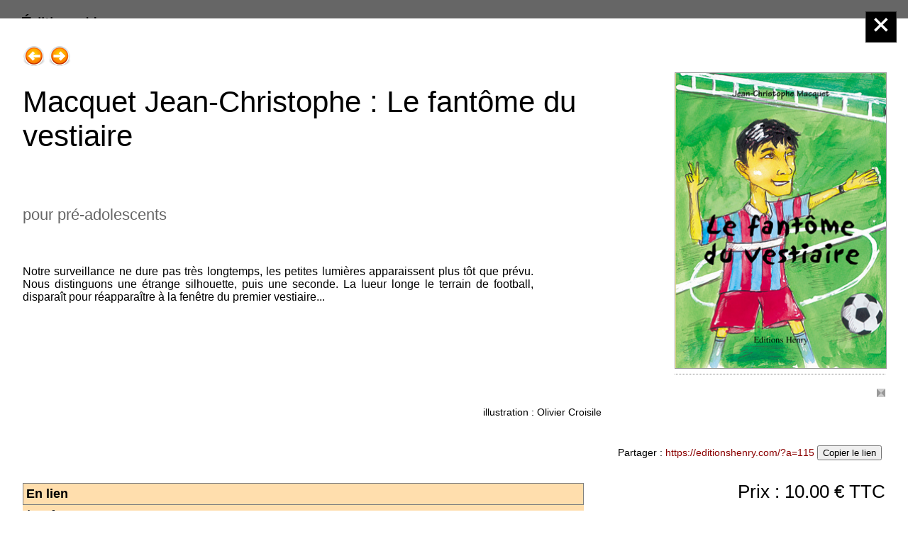

--- FILE ---
content_type: text/html; charset=UTF-8
request_url: https://www.editionshenry.com/index.php?article=115
body_size: 7704
content:
<!DOCTYPE html>
<html lang="fr" prefix="og: https://ogp.me/ns#">
<head>
<title>Macquet Jean-Christophe&nbsp;: Le fantôme du vestiaire - Éditions Henry</title>
<meta charset="utf-8"/>
<meta name="viewport" content="width=device-width, initial-scale=1.0"/>
<meta name="description" lang="fr" content="pour pré-adolescents Notre surveillance ne dure pas très longtemps, les petites lumières apparaissent plus tôt que prévu. Nous distinguons une étrange silhouette, puis une seconde. La lueur longe  le terrain de football, disparaît pour réapparaître..."/>
<meta name="keywords" lang="fr" content="Littérature, Écrits du Nord, Roman, Poésie"/>
<meta property="og:site_name" content="Éditions Henry"/>
<meta property="og:title" content="Macquet Jean-Christophe&nbsp;: Le fantôme du vestiaire - Éditions Henry"/>
<meta property="og:description" content="pour pré-adolescents Notre surveillance ne dure pas très longtemps, les petites lumières apparaissent plus tôt que prévu. Nous distinguons une étrange silhouette, puis une seconde. La lueur longe  le terrain de football, disparaît pour réapparaître..."/>
<meta property="og:type" content="article"/>
<meta property="og:url" content="https://editionshenry.com/index.php?article=115"/>
<meta property="og:image" content="https://editionshenry.com/miniatures/page_2.jpg"/>
<meta property="og:image:secure_url" content="https://editionshenry.com/miniatures/page_2.jpg"/>
<meta property="og:image:width" content="240"/>
<meta property="og:image:height" content="507"/>
<meta name="robots" content="index,follow"/>
<script src="minimal.js" type="text/javascript"></script>
<link rel="stylesheet" type="text/css" media="screen" href="lpskitg/verti/verti_00.css">
<link rel="stylesheet" type="text/css" media="screen" href="lpskitg/verti/verti_03.css">
<link rel="stylesheet" type="text/css" media="(max-width: 1279px)" href="lpskitg/verti/verti_02.css">
<link rel="stylesheet" type="text/css" media="(max-width: 1023px)" href="lpskitg/verti/verti_01.css">
<link rel="stylesheet" type="text/css" media="(max-width: 799px)" href="lpskitg/verti/verti_04.css">
<link rel="stylesheet" type="text/css" media="screen" href="lpskitg/verti/w/verti_w0.css">
<link rel="stylesheet" type="text/css" media="print" href="lpskitg/printcss.css">
<link rel="stylesheet" type="text/css" media="screen" href="lpskitg/verti/w/verti_wp.css">
<link rel="stylesheet" type="text/css" media="screen" href="params/verti_cp.css">
<link rel="stylesheet" type="text/css" media="screen" href="params/verti_pp.css">
<link rel="stylesheet" type="text/css" media="screen" href="params/lps_kitstyle.css">
</head>
<body>
<div id="wrapper" class="general_nY">
<header role="banner" id="entete">
<div class="banniere"><p class="titrbann titrecolor_n titbannsize_g "><span>Éditions Henry</span></p></div>
<div class="transtete"></div>
</header>
<div id="reste">
<aside id="cote">
<nav role="navigation" aria-label="menu de navigation"><p class="navtete">
<a href="index.php" title="Accueil"><img src="lpskitg/navpic/smart_0.png" width="32" height="32" border="0" align="top" alt="Accueil"></a>
<a href="plan.php" title="Plan du site"><img src="lpskitg/navpic/smart_1.png" width="32" height="32" border="0" align="top" alt="Plan du site"></a>
<a href="index.php?nouv=1" title="Nouveaut&eacute;s"><img src="lpskitg/navpic/smart_3.gif" width="32" height="32" border="0" align="top" alt="Nouveaut&eacute;s"></a>
<a href="message.php" title="Message"><img src="lpskitg/navpic/smart_2.png" width="32" height="32" border="0" align="top" alt="Message"></a>
<a href="panier.php" title="Votre panier"><img src="lpskitg/navpic/smart_z.png" width="32" height="32" border="0" align="top" alt="Votre panier"></a>
</p>
<div role="search"><form action="index.php" method="get" name="formr" class="formcherc">
<label for="searchINP" style="position:absolute; margin-left: -1000px;">Chercher :</label>
<input id="searchINP" type="text" maxlength="100" name="cherche" title="Chercher..." size="14" value="Chercher..." class="textcherc" onfocus="if(this.value == 'Chercher...') { this.value = ''; }">
<input type="submit" value="ok" name="gocherche" class="subcherc">
</form></div>
<p class="accesclavier"><a href="#contenutitre">Aller au contenu</a></p>
<div class="ddlmenumobile">
<p class="infomenumobile"><span>Menu principal&nbsp;:</span></p>
<form action="index.php"  method="get"><select name="dossier" class="ddlmenu" onchange="OnChangeDdlMenu(this.form.dossier);">
<optgroup label="1.Livres &amp; Collections">
<option value="2"  >1.Romans, récits adultes</option>
<option value="14"  >2.Poésie</option>
<option value="12"  selected="selected">3.Jeune public</option>
<option value="15"  >4.Régions de France</option>
<option value="16"  >5.Traits très libres</option>
</optgroup>
<optgroup label="2.Auteurs">
<option value="7"  >Autrices, auteurs</option>
<option value="8"  >Illustratrices et illustrateurs</option>
</optgroup>
<optgroup label="3.Évènements">
<option value="9"  >1.Prix des Trouvères</option>
<option value="10"  >2.Manifestations</option>
</optgroup>
<optgroup label="4.Contacts">
<option value="13"  >1.Manuscrits</option>
<option value="17"  >2.Confidentialité</option>
<option value="18"  >3.Mentions Légales</option>
</optgroup>
 </select>  
<noscript><INPUT type="submit" value="Go" name="submit1"></noscript> 
</form> 
</div>
<div class="divtabnav">
<table border="0" cellspacing="0" cellpadding="0" class="tabnav">
<tr><td height="10"></td></tr><tr><td class="tabnavtd1"><span class="bcla1">&nbsp;1.Livres &amp; Collections&nbsp;</span>
<p class="bdos1MN" ><a href="index.php?dossier=2">1.Romans, récits adultes</a></p>
<p class="bdos1MN" ><a href="index.php?dossier=14">2.Poésie</a></p>
<p class="bdos1MO" aria-current="location"><a href="index.php?dossier=12">3.Jeune public</a></p>
<p class="bdos1MN" ><a href="index.php?dossier=15">4.Régions de France</a></p>
<p class="bdos1MN" ><a href="index.php?dossier=16">5.Traits très libres</a></p>
<span class="b2cla1"></span>
</td></tr>
<tr><td height="10"></td></tr><tr><td class="tabnavtd2"><span class="bcla2">&nbsp;2.Auteurs&nbsp;</span>
<p class="bdos2MN" ><a href="index.php?dossier=7">Autrices, auteurs</a></p>
<p class="bdos2MN" ><a href="index.php?dossier=8">Illustratrices et illustrateurs</a></p>
<span class="b2cla2"></span>
</td></tr>
<tr><td height="10"></td></tr><tr><td class="tabnavtd3"><span class="bcla3">&nbsp;3.Évènements&nbsp;</span>
<p class="bdos3MN" ><a href="index.php?dossier=9">1.Prix des Trouvères</a></p>
<p class="bdos3MN" ><a href="index.php?dossier=10">2.Manifestations</a></p>
<span class="b2cla3"></span>
</td></tr>
<tr><td height="10"></td></tr><tr><td class="tabnavtd1"><span class="bcla1">&nbsp;4.Contacts&nbsp;</span>
<p class="bdos1MN" ><a href="index.php?dossier=13">1.Manuscrits</a></p>
<p class="bdos1MN" ><a href="index.php?dossier=17">2.Confidentialité</a></p>
<p class="bdos1MN" ><a href="index.php?dossier=18">3.Mentions Légales</a></p>
<span class="b2cla1"></span>
</td></tr>
</table></div>

</nav>
</aside>
<main role="main" id="corps">
<div class="dosimgtitre">
<span>3.Jeune public</span><br>
</div>
<div id="encartliste">
<div tabindex="0" class="encartboutiquem" onkeydown="return event.keyCode != 13 || loadarticle('159')">
<span class="artimgcenY"><img src="miniatures/couv_nuage.jpg" width="240" height="224" border="0" class="miniatimg" alt="Image de l'article, voir dans l'article pour plus de détails" ></span> 
<script>
document.write('<a onclick="loadarticle(\'159\')"><h3>Dujardin Nathalie &nbsp;: Le Nuage qui pleuvait de toutes les couleurs</h3></a>');
</script>
<noscript>
<a href="index.php?article=159">
<h3>Dujardin Nathalie &nbsp;: Le Nuage qui pleuvait de toutes les couleurs</h3></a>
</noscript>
<p>Collection Contes et nature Bénédicte Boullet (illustration) Ti'bou s'ennuie dans son école. Il se sent si seul depuis qu'il a perdu ses parents. Aussi, lorsqu'il voit passer dans le ciel un nuage qui pleut de toutes les couleurs, il décide de...
<script>document.write('<a onclick="loadarticle(\'159\')">(suite)</a>');</script><noscript><a href="index.php?article=159">(suite)</a></noscript>
</p>
<p>Prix&nbsp;: 12.00&nbsp;&euro;</p>
</div>
<div tabindex="0" class="encartboutiquem" onkeydown="return event.keyCode != 13 || loadarticle('316')">
<span class="artimgcenY"><img src="miniatures/dujbercsite.jpg" width="240" height="205" border="0" class="miniatimg" alt="Image de l'article, voir dans l'article pour plus de détails" ></span> 
<script>
document.write('<a onclick="loadarticle(\'316\')"><h3>Dujardin Nathalie (texte) Berger-Cornuel Delphine (illustration)&nbsp;: Le Prince qui parlait au soleil</h3></a>');
</script>
<noscript>
<a href="index.php?article=316">
<h3>Dujardin Nathalie (texte) Berger-Cornuel Delphine (illustration)&nbsp;: Le Prince qui parlait au soleil</h3></a>
</noscript>
<p>collection Contes et Nature -  Un matin, pressé de retrouver ses amis, Matéo ouvrit ses volets et découvrit une chose vraiment curieuse : - Ça alors ! s'écria-t-il. Dehors, il faisait tout noir. Le Soleil avait disparu.
<script>document.write('<a onclick="loadarticle(\'316\')">(suite)</a>');</script><noscript><a href="index.php?article=316">(suite)</a></noscript>
</p>
<p>Prix&nbsp;: 12.00&nbsp;&euro;</p>
</div>
<div tabindex="0" class="encartboutiquem" onkeydown="return event.keyCode != 13 || loadarticle('390')">
<span class="artimgcenY"><img src="miniatures/arkelinesite.jpg" width="240" height="213" border="0" class="miniatimg" alt="Image de l'article, voir dans l'article pour plus de détails" ></span> 
<script>
document.write('<a onclick="loadarticle(\'390\')"><h3>Dujardin Nathalie (texte) Berger-Cornuel Delphine (illustrations)&nbsp;: Arkeline, la fille arc-en-ciel</h3></a>');
</script>
<noscript>
<a href="index.php?article=390">
<h3>Dujardin Nathalie (texte) Berger-Cornuel Delphine (illustrations)&nbsp;: Arkeline, la fille arc-en-ciel</h3></a>
</noscript>
<p>Il était une fois un royaume où tous les enfants chantaient divinement et faisaient la fierté de leurs parents. Tous, sauf un ! Il s'appelait Nathan...
<script>document.write('<a onclick="loadarticle(\'390\')">(suite)</a>');</script><noscript><a href="index.php?article=390">(suite)</a></noscript>
</p>
<p>Prix&nbsp;: 12.00&nbsp;&euro;</p>
</div>
<div tabindex="0" class="encartboutiquem" onkeydown="return event.keyCode != 13 || loadarticle('249')">
<span class="artimgcenY"><img src="miniatures/noellia.jpg" width="240" height="214" border="0" class="miniatimg" alt="Image de l'article, voir dans l'article pour plus de détails" ></span> 
<script>
document.write('<a onclick="loadarticle(\'249\')"><h3>Dujardin Nathalie&nbsp;: Noellia, l\'étoile magique</h3></a>');
</script>
<noscript>
<a href="index.php?article=249">
<h3>Dujardin Nathalie&nbsp;: Noellia, l'étoile magique</h3></a>
</noscript>
<p>Angélique Pelletier (illustrations) - Collection Contes et nature Chaque jour, lorsqu'elle rejoignait son ami Pierre, le berger, Lila lui racontait des histoires de princesse. Puis, le soir venu, elle allait jouer un petit air de flûte, au bord de...
<script>document.write('<a onclick="loadarticle(\'249\')">(suite)</a>');</script><noscript><a href="index.php?article=249">(suite)</a></noscript>
</p>
<p>Prix&nbsp;: 12.00&nbsp;&euro;</p>
</div>
<div tabindex="0" class="encartboutiquem" onkeydown="return event.keyCode != 13 || loadarticle('210')">
<span class="artimgcenY"><img src="miniatures/popeline.jpg" width="240" height="214" border="0" class="miniatimg" alt="Image de l'article, voir dans l'article pour plus de détails" ></span> 
<p class="artnvt">Epuisé</p>
<script>
document.write('<a onclick="loadarticle(\'210\')"><h3>Dujardin Nathalie&nbsp;: Popeline, le poisson qui voulait la Lune</h3></a>');
</script>
<noscript>
<a href="index.php?article=210">
<h3>Dujardin Nathalie&nbsp;: Popeline, le poisson qui voulait la Lune</h3></a>
</noscript>
<p>Bénédicte Boullet (illustration) -  Popeline habite un magnifique récif de corail dans la Grande Mer d'Emeraude et passe son temps à jouer avec tous ses amis. Un jour, il fait une drôle de rencontre : une étoile de mer lui affirme que, lorsque...
<script>document.write('<a onclick="loadarticle(\'210\')">(suite)</a>');</script><noscript><a href="index.php?article=210">(suite)</a></noscript>
</p>
<p>Prix&nbsp;: 12.00&nbsp;&euro;</p>
</div>
<div tabindex="0" class="encartboutiquem" onkeydown="return event.keyCode != 13 || loadarticle('281')">
<span class="artimgcenY"><img src="miniatures/couv_bazarbre.jpg" width="240" height="335" border="0" class="miniatimg" alt="Image de l'article, voir dans l'article pour plus de détails" ></span> 
<script>
document.write('<a onclick="loadarticle(\'281\')"><h3>Gloria Hélène (texte) Cristini Céline (dessins)&nbsp;: Le grand Bazarbre</h3></a>');
</script>
<noscript>
<a href="index.php?article=281">
<h3>Gloria Hélène (texte) Cristini Céline (dessins)&nbsp;: Le grand Bazarbre</h3></a>
</noscript>
<p>Collection Petits Plus -  Une douce lumière baigne les pieds du grand Bazarbre. Bien que la porte de l'échoppe soit close, la foule se presse. Chacun s'installe confortablement et se laisse bercer par la mélodieuse partition qui s'envole et...
<script>document.write('<a onclick="loadarticle(\'281\')">(suite)</a>');</script><noscript><a href="index.php?article=281">(suite)</a></noscript>
</p>
<p>Prix&nbsp;: 10.00&nbsp;&euro;</p>
</div>
<div tabindex="0" class="encartboutiquem" onkeydown="return event.keyCode != 13 || loadarticle('169')">
<span class="artimgcenY"><img src="miniatures/lg3.jpg" width="240" height="246" border="0" class="miniatimg" alt="Image de l'article, voir dans l'article pour plus de détails" ></span> 
<script>
document.write('<a onclick="loadarticle(\'169\')"><h3>Gressier  Mildred  et Le Boël Jean&nbsp;: Louise et Gabriel ne veulent pas se casser la tête</h3></a>');
</script>
<noscript>
<a href="index.php?article=169">
<h3>Gressier  Mildred  et Le Boël Jean&nbsp;: Louise et Gabriel ne veulent pas se casser la tête</h3></a>
</noscript>
<p>Images : Jean-Michel Delambre - Collection Scientifictions Thème : La consolidation d'une fracture Les textes de la collection Scientifictions ne sont pas des outils scolaires à proprement parler. Il existe pour cela des manuels adaptés au...
<script>document.write('<a onclick="loadarticle(\'169\')">(suite)</a>');</script><noscript><a href="index.php?article=169">(suite)</a></noscript>
</p>
<p>Prix&nbsp;: 10.00&nbsp;&euro;</p>
</div>
<div tabindex="0" class="encartboutiquem" onkeydown="return event.keyCode != 13 || loadarticle('494')">
<span class="artimgcenY"><img src="miniatures/guilbaud3site.jpg" width="240" height="367" border="0" class="miniatimg" alt="Image de l'article, voir dans l'article pour plus de détails" ></span> 
<script>
document.write('<a onclick="loadarticle(\'494\')"><h3>Guilbaud Luce&nbsp;: Couleurs par ci couleurs par là</h3></a>');
</script>
<noscript>
<a href="index.php?article=494">
<h3>Guilbaud Luce&nbsp;: Couleurs par ci couleurs par là</h3></a>
</noscript>
<p>poèmes et illustrations de l'auteur -  Écoute la couleur comme elle bat du cœur pour dire une histoire ou la musique écoute la couleur ses pinceaux enflammés ses danses brillantes dans la lumière sur mon papier la couleur traverse des...
<script>document.write('<a onclick="loadarticle(\'494\')">(suite)</a>');</script><noscript><a href="index.php?article=494">(suite)</a></noscript>
</p>
<p>Prix&nbsp;: 12.00&nbsp;&euro;</p>
</div>
<div tabindex="0" class="encartboutiquem" onkeydown="return event.keyCode != 13 || loadarticle('262')">
<span class="artimgcenY"><img src="miniatures/nay_couverture.jpg" width="240" height="240" border="0" class="miniatimg" alt="Image de l'article, voir dans l'article pour plus de détails" ></span> 
<p class="artnvt">Epuisé</p>
<script>
document.write('<a onclick="loadarticle(\'262\')"><h3>Lefeuvre Bénédicte&nbsp;: Le Voyage de Nay</h3></a>');
</script>
<noscript>
<a href="index.php?article=262">
<h3>Lefeuvre Bénédicte&nbsp;: Le Voyage de Nay</h3></a>
</noscript>
<p>illustrations de Bénédicte Boullet - collection Petits Plus Je suis un escargot, je m'appelle Nay et je vais vous raconter mon histoire...
<script>document.write('<a onclick="loadarticle(\'262\')">(suite)</a>');</script><noscript><a href="index.php?article=262">(suite)</a></noscript>
</p>
<p>Prix&nbsp;: 10.00&nbsp;&euro;</p>
</div>
<div tabindex="0" class="encartboutiquem" onkeydown="return event.keyCode != 13 || loadarticle('354')">
<span class="artimgcenY"><img src="miniatures/marmottesite.jpg" width="240" height="353" border="0" class="miniatimg" alt="Image de l'article, voir dans l'article pour plus de détails" ></span> 
<script>
document.write('<a onclick="loadarticle(\'354\')"><h3>Libert Béatrice&nbsp;: La marmite de la marmotte</h3></a>');
</script>
<noscript>
<a href="index.php?article=354">
<h3>Libert Béatrice&nbsp;: La marmite de la marmotte</h3></a>
</noscript>
<p>illustrations de Bénédicte Boullet-Bocquet - collection bleu marine La marmite de la marmotte Cuit des mites et des mottes En biscuits, en papillotes A la sauce ravigote  (...)
<script>document.write('<a onclick="loadarticle(\'354\')">(suite)</a>');</script><noscript><a href="index.php?article=354">(suite)</a></noscript>
</p>
<p>Prix&nbsp;: 12.00&nbsp;&euro;</p>
</div>
<div tabindex="0" class="encartboutiquem" onkeydown="return event.keyCode != 13 || loadarticle('554')">
<span class="artimgcenY"><img src="miniatures/libert2sit.jpg" width="240" height="359" border="0" class="miniatimg" alt="Image de l'article, voir dans l'article pour plus de détails" ></span> 
<script>
document.write('<a onclick="loadarticle(\'554\')"><h3>Libert Béatrice&nbsp;: La sourde oreille et autres menus trésors</h3></a>');
</script>
<noscript>
<a href="index.php?article=554">
<h3>Libert Béatrice&nbsp;: La sourde oreille et autres menus trésors</h3></a>
</noscript>
<p>Collection bleu marine - Illustrations de Pierre Laroche Depuis la nuit des temps, les expressions toutes faites sont un régal de la langue française qui a séduit bon nombre d'écrivains et d'humoristes. Parmi eux, des poètes, et c'est le cas...
<script>document.write('<a onclick="loadarticle(\'554\')">(suite)</a>');</script><noscript><a href="index.php?article=554">(suite)</a></noscript>
</p>
<p>Prix&nbsp;: 12.00&nbsp;&euro;</p>
</div>
<div tabindex="0" class="encartboutiquem" onkeydown="return event.keyCode != 13 || loadarticle('484')">
<span class="artimgcenY"><img src="miniatures/linol1site.jpg" width="240" height="239" border="0" class="miniatimg" alt="Image de l'article, voir dans l'article pour plus de détails" ></span> 
<script>
document.write('<a onclick="loadarticle(\'484\')"><h3>Linol Franck (texte) Cristini Céline (illustrations)&nbsp;: L\'Enfant et la Nuit</h3></a>');
</script>
<noscript>
<a href="index.php?article=484">
<h3>Linol Franck (texte) Cristini Céline (illustrations)&nbsp;: L'Enfant et la Nuit</h3></a>
</noscript>
<p>Non, la Nuit n'est pas si effrayante. Parfois, même, elle sait parler aux enfants.
<script>document.write('<a onclick="loadarticle(\'484\')">(suite)</a>');</script><noscript><a href="index.php?article=484">(suite)</a></noscript>
</p>
<p>Prix&nbsp;: 10.00&nbsp;&euro;</p>
</div>
<div tabindex="0" class="encartboutiquem" onkeydown="return event.keyCode != 13 || loadarticle('115')">
<span class="artimgcenY"><img src="miniatures/page_2.jpg" width="240" height="336" border="0" class="miniatimg" alt="Image de l'article, voir dans l'article pour plus de détails" ></span> 
<script>
document.write('<a onclick="loadarticle(\'115\')"><h3>Macquet Jean-Christophe&nbsp;: Le fantôme du vestiaire</h3></a>');
</script>
<noscript>
<a href="index.php?article=115">
<h3>Macquet Jean-Christophe&nbsp;: Le fantôme du vestiaire</h3></a>
</noscript>
<p>pour pré-adolescents Notre surveillance ne dure pas très longtemps, les petites lumières apparaissent plus tôt que prévu. Nous distinguons une étrange silhouette, puis une seconde. La lueur longe  le terrain de football, disparaît pour réapparaître...
<script>document.write('<a onclick="loadarticle(\'115\')">(suite)</a>');</script><noscript><a href="index.php?article=115">(suite)</a></noscript>
</p>
<p>Prix&nbsp;: 10.00&nbsp;&euro;</p>
</div>
<div tabindex="0" class="encartboutiquem" onkeydown="return event.keyCode != 13 || loadarticle('6')">
<span class="artimgcenY"><img src="miniatures/mystere_combe.jpg" width="240" height="347" border="0" class="miniatimg" alt="Image de l'article, voir dans l'article pour plus de détails" ></span> 
<script>
document.write('<a onclick="loadarticle(\'6\')"><h3>Macquet Roland&nbsp;: Le Mystère de la Combe</h3></a>');
</script>
<noscript>
<a href="index.php?article=6">
<h3>Macquet Roland&nbsp;: Le Mystère de la Combe</h3></a>
</noscript>
<p>roman Printemps 1230, Roméo de Villeneuve est depuis peu Vignier Comtal de la ville de nice. Roslan est un jeune chevalier normand au service du Comte de provence. Invité par son ami Jehan, fils du seigneur de Berre, il entreprend un voyage qui...
<script>document.write('<a onclick="loadarticle(\'6\')">(suite)</a>');</script><noscript><a href="index.php?article=6">(suite)</a></noscript>
</p>
<p>Prix&nbsp;: 12.00&nbsp;&euro;</p>
</div>
<div tabindex="0" class="encartboutiquem" onkeydown="return event.keyCode != 13 || loadarticle('295')">
<span class="artimgcenY"><img src="miniatures/couvsitcel1.jpg" width="240" height="240" border="0" class="miniatimg" alt="Image de l'article, voir dans l'article pour plus de détails" ></span> 
<script>
document.write('<a onclick="loadarticle(\'295\')"><h3>Manssens Muriel (texte) et Boullet Bénédicte (illustrations)&nbsp;: Célestin et la potion maléfique</h3></a>');
</script>
<noscript>
<a href="index.php?article=295">
<h3>Manssens Muriel (texte) et Boullet Bénédicte (illustrations)&nbsp;: Célestin et la potion maléfique</h3></a>
</noscript>
<p>collection Petits Plus -  Depuis que Kahol s'est installé dans notre village, nos parents ont changé, ils sont devenus bizarres, dit Antonin.  Un jour, Kahol est arrivé avec sa roulotte sur la place du village et il a parlé d'une potion à nos...
<script>document.write('<a onclick="loadarticle(\'295\')">(suite)</a>');</script><noscript><a href="index.php?article=295">(suite)</a></noscript>
</p>
<p>Prix&nbsp;: 10.00&nbsp;&euro;</p>
</div>
<div tabindex="0" class="encartboutiquem" onkeydown="return event.keyCode != 13 || loadarticle('407')">
<span class="artimgcenY"><img src="miniatures/messiantfbsite.jpg" width="240" height="344" border="0" class="miniatimg" alt="Image de l'article, voir dans l'article pour plus de détails" ></span> 
<script>
document.write('<a onclick="loadarticle(\'407\')"><h3>Messiant Jacques&nbsp;: La Ferme bleue</h3></a>');
</script>
<noscript>
<a href="index.php?article=407">
<h3>Messiant Jacques&nbsp;: La Ferme bleue</h3></a>
</noscript>
<p>illustrations : Élise Gombert - collection Petits Plus Jadis, les fermes flamandes avaient un élevage de moutons, confié à des bergers venus d'ailleurs. Ceux-ci étaient nourris, mais ils ne touchaient qu'un maigre salaire. Pour améliorer leurs...
<script>document.write('<a onclick="loadarticle(\'407\')">(suite)</a>');</script><noscript><a href="index.php?article=407">(suite)</a></noscript>
</p>
<p>Prix&nbsp;: 10.00&nbsp;&euro;</p>
</div>
<div tabindex="0" class="encartboutiquem" onkeydown="return event.keyCode != 13 || loadarticle('307')">
<span class="artimgcenY"><img src="miniatures/couv_robin1.jpg" width="240" height="240" border="0" class="miniatimg" alt="Image de l'article, voir dans l'article pour plus de détails" ></span> 
<script>
document.write('<a onclick="loadarticle(\'307\')"><h3>Pérouème Laurence (texte) Cristini Céline (illustrations)&nbsp;: Le nez de Robin</h3></a>');
</script>
<noscript>
<a href="index.php?article=307">
<h3>Pérouème Laurence (texte) Cristini Céline (illustrations)&nbsp;: Le nez de Robin</h3></a>
</noscript>
<p>collection Petits Plus - Ce n'est pas de chance d'avoir un nez si sensible qu'il ne supporte ni la poussière, ni le pollen, ni les poils de chat Une dernière fois, Robin redit le texte dans sa tête, décidé à séduire Roxane, comme Cyrano...
<script>document.write('<a onclick="loadarticle(\'307\')">(suite)</a>');</script><noscript><a href="index.php?article=307">(suite)</a></noscript>
</p>
<p>Prix&nbsp;: 10.00&nbsp;&euro;</p>
</div>
<div tabindex="0" class="encartboutiquem" onkeydown="return event.keyCode != 13 || loadarticle('197')">
<span class="artimgcenY"><img src="miniatures/pillot.jpg" width="240" height="243" border="0" class="miniatimg" alt="Image de l'article, voir dans l'article pour plus de détails" ></span> 
<script>
document.write('<a onclick="loadarticle(\'197\')"><h3>Pillot René&nbsp;: Pied de Nez</h3></a>');
</script>
<noscript>
<a href="index.php?article=197">
<h3>Pillot René&nbsp;: Pied de Nez</h3></a>
</noscript>
<p>Illustration : Céline Cristini -  Il était une fois un âne qui n'avait que trois pattes : on lui donna une jambe de prince, mais elle ne valait pas grand-chose... Il était une fois une petite fille qui avait perdu son nez : on lui proposa un nez...
<script>document.write('<a onclick="loadarticle(\'197\')">(suite)</a>');</script><noscript><a href="index.php?article=197">(suite)</a></noscript>
</p>
<p>Prix&nbsp;: 10.00&nbsp;&euro;</p>
</div>
<div tabindex="0" class="encartboutiquem" onkeydown="return event.keyCode != 13 || loadarticle('389')">
<span class="artimgcenY"><img src="miniatures/hp4couvsite.jpg" width="240" height="332" border="0" class="miniatimg" alt="Image de l'article, voir dans l'article pour plus de détails" ></span> 
<script>
document.write('<a onclick="loadarticle(\'389\')"><h3>Pinchedé Huguette (images et texte)&nbsp;: Je m\'appelle Marguerite</h3></a>');
</script>
<noscript>
<a href="index.php?article=389">
<h3>Pinchedé Huguette (images et texte)&nbsp;: Je m'appelle Marguerite</h3></a>
</noscript>
<p>Une enfance à Berck, avant la Seconde Guerre Mondiale C'était... il n'y a pas si longtemps... Marguerite, petite fille de la grande famille de la Marine berckoise, vous dévoile les secrets de son enfance. Découverte pour les jeunes ! Souvenirs...
<script>document.write('<a onclick="loadarticle(\'389\')">(suite)</a>');</script><noscript><a href="index.php?article=389">(suite)</a></noscript>
</p>
<p>Prix&nbsp;: 12.00&nbsp;&euro;</p>
</div>
<div tabindex="0" class="encartboutiquem" onkeydown="return event.keyCode != 13 || loadarticle('245')">
<span class="artimgcenY"><img src="miniatures/pinchede.jpg" width="240" height="343" border="0" class="miniatimg" alt="Image de l'article, voir dans l'article pour plus de détails" ></span> 
<script>
document.write('<a onclick="loadarticle(\'245\')"><h3>Pinchedé Huguette&nbsp;: De l\'ombre sur nos couleurs</h3></a>');
</script>
<noscript>
<a href="index.php?article=245">
<h3>Pinchedé Huguette&nbsp;: De l'ombre sur nos couleurs</h3></a>
</noscript>
<p>Chassées par la pollution, les couleurs avaient déserté notre planète. Aidés par le soleil compatissant, humains et animaux s'unirent pour les retrouver...
<script>document.write('<a onclick="loadarticle(\'245\')">(suite)</a>');</script><noscript><a href="index.php?article=245">(suite)</a></noscript>
</p>
<p>Prix&nbsp;: 12.00&nbsp;&euro;</p>
</div>
</div>
<p class="pagination">pages  <a href="index.php?dossier=12&page=1">1</a> <span class="pageencours">2</span> <a href="index.php?dossier=12&page=3">3</a></p>
</main>
<aside id="actu"><div class="uneactu">
<p class="ctutitre">Sur l'agenda</p>
<div class="ctutexte"><p>Consulter la rubrique <a href="index.php?dossier=10">Manifestations</a> et venez nous retrouver dans les salons du livre et les actions auxquelles nous participons. Nous serons heureux de vous accueillir.</p></div>
</div>
</aside>
</div>
<div id="actu2"><div class="uneactu">
<p class="ctutitre">Sur l'agenda</p>
<div class="ctutexte"><p>Consulter la rubrique <a href="index.php?dossier=10">Manifestations</a> et venez nous retrouver dans les salons du livre et les actions auxquelles nous participons. Nous serons heureux de vous accueillir.</p></div>
</div>
</div>
<footer role="contentinfo" class="ppage pppol_n"><p>Éditions Henry / Direction littéraire Jean Le Boël
</p></footer>
<div id="overlay"><p>&nbsp;</p></div>
<div id="artloader">
<div id="galerieart">
<div id="extradiv1"><span></span></div>
<article class="corpart">
<p class="precsuiv">
<a href="index.php?article=484" title="Précédent : Linol Franck (texte) Cristini Céline (illustrations)&nbsp;: L'Enfant et la Nuit"><img src="lpskitg/navpic/smart_4.png" border="0" width="32" height="32" align="top" alt="Précédent : Linol Franck (texte) Cristini Céline (illustrations)&nbsp;: L'Enfant et la Nuit"></a>
<a href="index.php?article=6" title="Suivant : Macquet Roland&nbsp;: Le Mystère de la Combe"><img src="lpskitg/navpic/smart_5.png" border="0" width="32" height="32" align="top" alt="Suivant : Macquet Roland&nbsp;: Le Mystère de la Combe"></a>
</p>
<figure class="artimgrigY" ><img src="images/page_2.jpg" border="0" width="295" height="413" alt="Image article, " class="limage" >
<figcaption></figcaption>
</figure>
<script>
document.write('<p class="fermergalerie fermerhaut"> <button onclick="fermerarticle(\'12\')"><img src="lpskitg/navpic/smart_x.png" alt="fermer" border="0"></button></p>');</script>
<noscript>
<p class="fermergalerie fermerhaut"> <a href="index.php?id_dossier=12&page=2"><img src="lpskitg/navpic/smart_x.png" alt="fermer" border="0"></a></p>
</noscript>
<p class="infoprint">Mode lecture article sur le site Éditions Henry</p>
<h1 class="arttitre" id="contenutitre">Macquet Jean-Christophe&nbsp;: Le fantôme du vestiaire</h1>
<div class="artintro"><p>pour pré-adolescents</p></div>
<div class="arttexte"><p>Notre surveillance ne dure pas très longtemps, les petites lumières apparaissent plus tôt que prévu. Nous distinguons une étrange silhouette, puis une seconde. La lueur longe  le terrain de football, disparaît pour réapparaître à la fenêtre du premier vestiaire...</p></div>
<p class="artfin"><img src="lpskitg/verti/w/verti_w_fin.png" border="0" align="right" alt="fin"></p>
<div class="artps"><p>illustration&nbsp;: Olivier Croisile</p></div>
<div id="share">
<p>Partager&nbsp;: <span id="sharelink">https://editionshenry.com/?a=115</span> <button id="sharecopybtn" onclick="copysharelink()">Copier le lien</button></p>
</div>
<div class="sousart"><div class="sousartrow">
<div class="sousart1">
<p class="asuivre">En lien</p>
<p class="detailsuiv">Avec Jeunesse
<br><strong>></strong>&nbsp;<a href="index.php?id_article=139" title="illustrations de Lilly Seewald">Théréné Anne-Françoise&nbsp;: Victor veut un beau livre</a>
<br><strong>></strong>&nbsp;<a href="index.php?id_article=226" title="Images Céline Cristini">Cristini Sophie&nbsp;: Plage en danger</a>
<br><strong>></strong>&nbsp;<a href="index.php?id_article=321" title="avec l'école Jean Jaurès de Liévin">Delambre Jean-Michel&nbsp;: La Joconde se fait la belle</a>
<br><strong>></strong>&nbsp;<a href="index.php?id_article=159" title="">Dujardin Nathalie &nbsp;: Le Nuage qui pleuvait de toutes les couleurs</a>
<br><strong>></strong>&nbsp;<a href="index.php?id_article=305" title="collection Petits Plus">Boullet-Bocquet Bénédicte&nbsp;: Célestin et le petit chat</a>
<p class="detailsuiv">Avec Jean-Christophe Macquet
<br><strong>></strong>&nbsp;<a href="index.php?id_article=21" title="roman">Macquet Jean-Christophe&nbsp;: Le sang de la Gorgone</a>
<br><strong>></strong>&nbsp;<a href="index.php?id_article=20" title="roman">Macquet Jean-Christophe&nbsp;: L'Intrus</a>
<br><strong>></strong>&nbsp;<a href="index.php?id_article=79" title="Poésie">Macquet Jean-Christophe&nbsp;: Comédie médicale</a>
<br><strong>></strong>&nbsp;<a href="index.php?id_article=5" title="roman">Macquet Jean-Christophe&nbsp;: Werewolf</a>
<br><strong>></strong>&nbsp;<a href="index.php?id_article=27" title="nouvelles">Macquet Jean-Christophe&nbsp;: Les mystères de Quentovic</a>
</div>
<div class="sousart2">
<p class="artprix">
Prix&nbsp;: 10.00&nbsp;&euro;&nbsp;TTC
</p>
<p class="artref">
<br>Référence&nbsp;: 978-2-901245-7-0 
<br>Poids&nbsp;: 67&nbsp;gr
<br>40 PAGES
</p>
<p class="boutonpanier">
<a href="panier.php?id_article=115&ajouter=plus" title="Ajouter au panier"><img src="lpskitg/navpic/smart_y.png" width="64" height="64" border="0" alt="Ajouter au panier" >
Ajouter<br>au&nbsp;panier</a>
</p>
</div>
</div></div>
<p class="precsuiv precsuiv_R">
<a href="#galerieart" title="retour en haut"><img src="lpskitg/navpic/smart_8.png" border="0" width="32" height="32" align="top" alt="retour en haut"></a>
</p>
<script>
document.write('<p class="fermergalerie fermerbas"> <button onclick="fermerarticle(\'12\')"><img src="lpskitg/navpic/smart_x.png" alt="fermer" border="0"></button></p>');</script>
<noscript>
<p class="fermergalerie fermerbas"> <a href="index.php?id_dossier=12&page=2"><img src="lpskitg/navpic/smart_x.png" alt="fermer" border="0"></a></p>
</noscript>
</article>
</div>
</div>
</div>
</body>
</html>


--- FILE ---
content_type: text/css
request_url: https://www.editionshenry.com/lpskitg/verti/verti_03.css
body_size: 715
content:
      /* structure ecran grand */
      /* LPS V2.0 lepetitsite © Philippe Brouard 2023 - copie personnelle autorisée, partage et diffusion interdit */
      /* V1.0 03/06/05 ---  creation */
      /* 24/10/05 --- 6:corps en position absolute */
      /* j'ai passé en utf-8 */
      /* 17/05/21 --- responsive design et flexbox */
      body { 	margin-top: 0px;
	margin-right: 0px;
	margin-bottom: 0px;
	margin-left: 0px;
	padding: 0px;
	}
      #entete {
        position: relative;
        max-width: 1260px;
        height: auto;
        top: 0;
        left: 0;
        bottom: auto;
        right: auto;
      }
      #reste {
        position: relative;
        max-width: 1260px;
        height: auto;
        top: auto;
        left: 0;
        bottom: auto;
        right: auto;
        display: flex;
        box-sizing: border-box;
      }
      #cote {
        box-sizing: border-box;
        width: auto;
        height: auto;
        padding: 16px;
      }
      #corps {
        box-sizing: border-box;
        width: 820px;
        height: auto;
        padding: 16px;
        flex-shrink: 2;
      }
/*1*/
      #actu {
        box-sizing: border-box;
        width: 160px;
        height: auto;
        padding:16px;
        flex-shrink: 1;
      }

      #actu2 {
        display: none;
      }
/*2*/
      #accueil {
        position: relative;
        width: 1260px;
        height: 100%;
        top: 0px;
        left: 0px;
        bottom: auto;
        right: auto;
      }
      .ppage_i {
              width: 1260px;
      }

.transtete {	width: 1260px;
	}

.arttab {	position: relative;
		width: auto;
		margin-top: 10px;
		font-size: 1em;
	}
/*11*/
.banniere {  	width: 1260px;
		overflow: hidden;
	}

#wrapper {
 width: 1260px;
}

.divtabnav {
 display: block;
}

.ddlmenumobile {
  display: none;
}

.corpart {
 max-width: 1260px;
}

.sousart {
  display: table;
}
.sousartrow {
  display: table-row;
}
.sousart1 {
  display: table-cell;
  padding-right: 1em;
}

.sousart2 {
  display: table-cell;
  padding-left: 1em;
}


--- FILE ---
content_type: text/css
request_url: https://www.editionshenry.com/lpskitg/verti/verti_02.css
body_size: 895
content:
      /* structure ecran moyen */
      /* LPS V2.0 lepetitsite © Philippe Brouard 2023 - copie personnelle autorisée, partage et diffusion interdit */
      /* V1.0 03/06/05 --- creation */
      /* 20/06/05 4: div accueil 550 -> 540 */
      /* 24/10/05 --- 6:corps en position absolute */
      /* j'ai passé en utf-8 */
      body { 	margin-top: 0px;
	margin-right: 0px;
	margin-bottom: 0px;
	margin-left: 0px;
	padding: 0px;
	}
      #entete {
        position: relative;
        width: 1000px;
        height: auto;
        top: 0;
        left: 0;
        bottom: auto;
        right: auto;
      }
      #reste {
        position: relative;
        width: 1000px;
        height: auto;
        top: auto;
        left: 0;
        bottom: auto;
        right: auto;
        display: flex;
        box-sizing: border-box;
      }
      #cote {
        width: auto;
        height: auto;
        box-sizing: border-box;
        padding-bottom: 1em;
      }
      #corps {
        width: 640px;
        height: auto;
        padding-bottom: 1em;
        box-sizing: border-box;
        flex-shrink: 2;
      }
/*1*/
      #actu {
        width: 160px;
        height: auto;
        box-sizing: border-box;
        padding-bottom: 1em;
        flex-shrink: 1;
      }

      #actu2 {
        display: none;
      }


      #accueil {
        position: relative;
        width: 1000px;
        height: 100%;
        top: 0px;
        left: 0px;
        bottom: auto;
        right: auto;
      }
      .ppage_i {
              width: 1000px;
      }


.transtete {	width: 1000px;
	}

  /* boutons dossier */

  /* taille G */

  .bdos1GN {
    width: 15em;
    padding: 0.5em;
  	}
  .bdos1GO {
    width: 15em;
    padding: 0.5em;
  	}
  .bdos2GN {
    width: 15em;
    padding: 0.5em;
  	}
  .bdos2GO {
    width: 15em;
    padding: 0.5em;
  	}
  .bdos3GN {
    width: 15em;
    padding: 0.5em;
  	}
  .bdos3GO {
    width: 15em;
    padding: 0.5em;
  	}

.arttab {	position: relative;
		width: auto;
		margin-top: 10px;
		font-size: 1em;
	}
/*11*/
.banniere {  	width: 1000px;
		overflow: hidden;
	}


#wrapper {
 width: 1000px;
}

.divtabnav {
 display: block;
}

.ddlmenumobile {
  display: none;
}

.corpart {
 max-width: 1000px;
}

.sousart {
  display: table;
}
.sousartrow {
  display: table-row;
}
.sousart1 {
  display: table-cell;
  padding-right: 1em;
}

.sousart2 {
  display: table-cell;
  padding-left: 1em;
}

.vitrine:nth-child(7) {
  display: none !important;
}

.vitrine:nth-child(8) {
  display: none !important;
}
